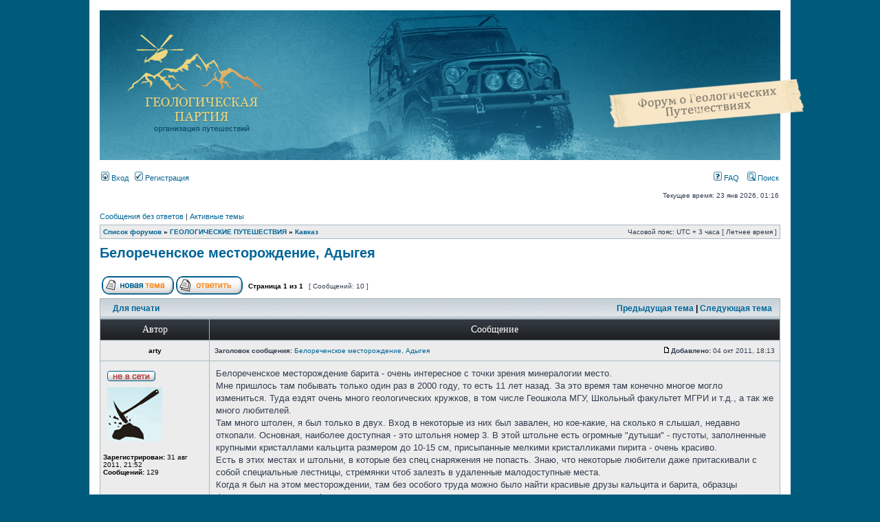

--- FILE ---
content_type: text/html; charset=UTF-8
request_url: http://forum.geo-party.ru/viewtopic.php?f=19&p=549&sid=b8a270bd1a50611703c301dec5c8919a
body_size: 8963
content:
<!DOCTYPE html PUBLIC "-//W3C//DTD XHTML 1.0 Transitional//EN" "http://www.w3.org/TR/xhtml1/DTD/xhtml1-transitional.dtd">
<html xmlns="http://www.w3.org/1999/xhtml" dir="ltr" lang="ru-ru" xml:lang="ru-ru">
<head>

<meta http-equiv="content-type" content="text/html; charset=UTF-8" />
<meta http-equiv="content-language" content="ru-ru" />
<meta http-equiv="content-style-type" content="text/css" />
<meta http-equiv="imagetoolbar" content="no" />
<meta name="resource-type" content="document" />
<meta name="distribution" content="global" />
<meta name="keywords" content="" />
<meta name="description" content="" />

<title>ГЕОЛОГИЧЕСКАЯ ПАРТИЯ &bull; Просмотр темы - Белореченское месторождение, Адыгея</title>



<link rel="stylesheet" href="./styles/subsilver2/theme/stylesheet.css" type="text/css" />

<script type="text/javascript">
// <![CDATA[


function popup(url, width, height, name)
{
	if (!name)
	{
		name = '_popup';
	}

	window.open(url.replace(/&amp;/g, '&'), name, 'height=' + height + ',resizable=yes,scrollbars=yes,width=' + width);
	return false;
}

function jumpto()
{
	var page = prompt('Введите номер страницы, на которую Вы хотели бы перейти:', '1');
	var per_page = '';
	var base_url = '';

	if (page !== null && !isNaN(page) && page == Math.floor(page) && page > 0)
	{
		if (base_url.indexOf('?') == -1)
		{
			document.location.href = base_url + '?start=' + ((page - 1) * per_page);
		}
		else
		{
			document.location.href = base_url.replace(/&amp;/g, '&') + '&start=' + ((page - 1) * per_page);
		}
	}
}

/**
* Find a member
*/
function find_username(url)
{
	popup(url, 760, 570, '_usersearch');
	return false;
}

/**
* Mark/unmark checklist
* id = ID of parent container, name = name prefix, state = state [true/false]
*/
function marklist(id, name, state)
{
	var parent = document.getElementById(id);
	if (!parent)
	{
		eval('parent = document.' + id);
	}

	if (!parent)
	{
		return;
	}

	var rb = parent.getElementsByTagName('input');
	
	for (var r = 0; r < rb.length; r++)
	{
		if (rb[r].name.substr(0, name.length) == name)
		{
			rb[r].checked = state;
		}
	}
}



	/**
	* Play quicktime file by determining it's width/height
	* from the displayed rectangle area
	*
	* Only defined if there is a file block present.
	*/
	function play_qt_file(obj)
	{
		var rectangle = obj.GetRectangle();

		if (rectangle)
		{
			rectangle = rectangle.split(',')
			var x1 = parseInt(rectangle[0]);
			var x2 = parseInt(rectangle[2]);
			var y1 = parseInt(rectangle[1]);
			var y2 = parseInt(rectangle[3]);

			var width = (x1 < 0) ? (x1 * -1) + x2 : x2 - x1;
			var height = (y1 < 0) ? (y1 * -1) + y2 : y2 - y1;
		}
		else
		{
			var width = 200;
			var height = 0;
		}

		obj.width = width;
		obj.height = height + 16;

		obj.SetControllerVisible(true);

		obj.Play();
	}


// ]]>
</script>
</head>
<body class="ltr">

<a name="top"></a>

<div id="wrapheader">
<div class="title"><img src="./styles/subsilver2/theme/images/title_forum.png" /></div>
	<div id="logodesc">
        <a href="./index.php?sid=073e4bd7915037317a5be997384f50f0"><img src="./styles/subsilver2/theme/images/logo.png"/> </a>
		<table width="100%" cellspacing="0">
		<tr>
			<td><a href="./index.php?sid=073e4bd7915037317a5be997384f50f0"></a></td>
			<td width="100%" align="center"><h1>ГЕОЛОГИЧЕСКАЯ ПАРТИЯ</h1><span class="gen">Форум о Геологических Путешествиях</span></td>
		</tr>
		</table>
	</div>

	<div id="menubar">
		<table width="100%" cellspacing="0">
		<tr>
			<td class="genmed">
				<a href="./ucp.php?mode=login&amp;sid=073e4bd7915037317a5be997384f50f0"><img src="./styles/subsilver2/theme/images/icon_mini_login.gif" width="12" height="13" alt="*" /> Вход</a>&nbsp; &nbsp;<a href="./ucp.php?mode=register&amp;sid=073e4bd7915037317a5be997384f50f0"><img src="./styles/subsilver2/theme/images/icon_mini_register.gif" width="12" height="13" alt="*" /> Регистрация</a>
					
			</td>
			<td class="genmed" align="right">
				<a href="./faq.php?sid=073e4bd7915037317a5be997384f50f0"><img src="./styles/subsilver2/theme/images/icon_mini_faq.gif" width="12" height="13" alt="*" /> FAQ</a>
				&nbsp; &nbsp;<a href="./search.php?sid=073e4bd7915037317a5be997384f50f0"><img src="./styles/subsilver2/theme/images/icon_mini_search.gif" width="12" height="13" alt="*" /> Поиск</a>
			</td>
		</tr>
		</table>
	</div>

	<div id="datebar">
		<table width="100%" cellspacing="0">
		<tr>
			<td class="gensmall"></td>
			<td class="gensmall" align="right">Текущее время: 23 янв 2026, 01:16<br /></td>
		</tr>
		</table>
	</div>

</div>

<div id="wrapcentre">

	
	<p class="searchbar">
		<span style="float: left;"><a href="./search.php?search_id=unanswered&amp;sid=073e4bd7915037317a5be997384f50f0">Сообщения без ответов</a> | <a href="./search.php?search_id=active_topics&amp;sid=073e4bd7915037317a5be997384f50f0">Активные темы</a></span>
		
	</p>
	

	<br style="clear: both;" />

	<table class="tablebg" width="100%" cellspacing="1" cellpadding="0" style="margin-top: 5px;">
	<tr>
		<td class="row1">
			<p class="breadcrumbs"><a href="./index.php?sid=073e4bd7915037317a5be997384f50f0">Список форумов</a> &#187; <a href="./viewforum.php?f=1&amp;sid=073e4bd7915037317a5be997384f50f0">ГЕОЛОГИЧЕСКИЕ ПУТЕШЕСТВИЯ</a> &#187; <a href="./viewforum.php?f=19&amp;sid=073e4bd7915037317a5be997384f50f0">Кавказ</a></p>
			<p class="datetime">Часовой пояс: UTC + 3 часа [ Летнее время ]</p>
		</td>
	</tr>
	</table>

	<br />

<div id="pageheader">
	<h2><a class="titles" href="./viewtopic.php?f=19&amp;t=31&amp;sid=073e4bd7915037317a5be997384f50f0">Белореченское месторождение, Адыгея</a></h2>


</div>

<br clear="all" /><br />

<div id="pagecontent">

	<table width="100%" cellspacing="1">
	<tr>
		<td align="left" valign="middle" nowrap="nowrap">
		<a href="./posting.php?mode=post&amp;f=19&amp;sid=073e4bd7915037317a5be997384f50f0"><img src="./styles/subsilver2/imageset/ru/button_topic_new.gif" alt="Начать новую тему" title="Начать новую тему" /></a>&nbsp;<a href="./posting.php?mode=reply&amp;f=19&amp;t=31&amp;sid=073e4bd7915037317a5be997384f50f0"><img src="./styles/subsilver2/imageset/ru/button_topic_reply.gif" alt="Ответить на тему" title="Ответить на тему" /></a>
		</td>
		
			<td class="nav" valign="middle" nowrap="nowrap">&nbsp;Страница <strong>1</strong> из <strong>1</strong><br /></td>
			<td class="gensmall" nowrap="nowrap">&nbsp;[ Сообщений: 10 ]&nbsp;</td>
			<td class="gensmall" width="100%" align="right" nowrap="nowrap"></td>
		
	</tr>
	</table>

	<table class="tablebg" width="100%" cellspacing="1">
	<tr>
		<td class="cat_top">
			<table width="100%" cellspacing="0">
			<tr>
				<td class="nav" nowrap="nowrap">&nbsp;
				<a href="./viewtopic.php?f=19&amp;t=31&amp;sid=073e4bd7915037317a5be997384f50f0&amp;view=print" title="Для печати">Для печати</a>
				</td>
				<td class="nav" align="right" nowrap="nowrap"><a href="./viewtopic.php?f=19&amp;t=31&amp;view=previous&amp;sid=073e4bd7915037317a5be997384f50f0">Предыдущая тема</a> | <a href="./viewtopic.php?f=19&amp;t=31&amp;view=next&amp;sid=073e4bd7915037317a5be997384f50f0">Следующая тема</a>&nbsp;</td>
			</tr>
			</table>
		</td>
	</tr>

	</table>


	<table class="tablebg" width="100%" cellspacing="1">
	
		<tr>
			<th>Автор</th>
			<th>Сообщение</th>
		</tr>
	<tr class="row1">

			<td align="center" valign="middle">
				<a name="p289"></a>
				<b class="postauthor">arty</b>
			</td>
			<td width="100%" height="25">
				<table width="100%" cellspacing="0">
				<tr>
				
					<td class="gensmall" width="100%"><div style="float: left;">&nbsp;<b>Заголовок сообщения:</b> <a href="#p289">Белореченское месторождение, Адыгея</a></div><div style="float: right;"><a href="./viewtopic.php?p=289&amp;sid=073e4bd7915037317a5be997384f50f0#p289"><img src="./styles/subsilver2/imageset/icon_post_target.gif" width="12" height="9" alt="Сообщение" title="Сообщение" /></a><b>Добавлено:</b> 04 окт 2011, 18:13&nbsp;</div></td>
				</tr>
				</table>
			</td>
		</tr>

		<tr class="row1">

			<td valign="top" class="profile">
				<table cellspacing="4" align="center" width="150">
			
				<tr>
					<td><img src="./styles/subsilver2/imageset/ru/icon_user_offline.gif" alt="Не в сети" title="Не в сети" /></td>
				</tr>
			
				<tr>
					<td><img src="./download/file.php?avatar=54_1316693737.jpg" width="80" height="79" alt="Аватар пользователя" /></td>
				</tr>
			
				</table>

				<span class="postdetails">
					<br /><b>Зарегистрирован:</b> 31 авг 2011, 21:52<br /><b>Сообщений:</b> 129
				</span>

			</td>
			<td valign="top">
				<table width="100%" cellspacing="5">
				<tr>
					<td>
					

						<div class="postbody">Белореченское месторождение барита - очень интересное с точки зрения минералогии место. <br />Мне пришлось там побывать только один раз в 2000 году, то есть 11 лет назад. За это время там конечно многое могло измениться. Туда ездят очень много геологических кружков, в том числе Геошкола МГУ, Школьный факультет МГРИ и т.д., а так же много любителей. <br />Там много штолен, я был только в двух. Вход в некоторые из них был завален, но кое-какие, на сколько я слышал, недавно откопали. Основная, наиболее доступная - это штольня номер 3. В этой штольне есть огромные &quot;дутыши&quot; - пустоты, заполненные крупными кристаллами кальцита размером до 10-15 см, присыпанные мелкими кристалликами пирита - очень красиво.<br />Есть в этих местах и штольни, в которые без спец.снаряжения не попасть. Знаю, что некоторые любители даже притаскивали с собой специальные лестницы, стремянки чтоб залезть в удаленные малодоступные места.<br />Когда я был на этом месторождении, там без особого труда можно было найти красивые друзы кальцита и барита, образцы флюорита, галенита и сфалерита. <br />Встречается в этих штольнях и радиоактивный минерал настуран (он же уранинит). Поэтому, незнакомые черные минералы лучше не брать или надо приобрести радиометр.</div>

					<br clear="all" /><br />

						<table width="100%" cellspacing="0">
						<tr valign="middle">
							<td class="gensmall" align="right">
							
							</td>
						</tr>
						</table>
					</td>
				</tr>
				</table>
			</td>
		</tr>

		<tr class="row1">

			<td class="profile"><strong><a href="#wrapheader">Вернуться наверх</a></strong></td>
			<td><div class="gensmall" style="float: left;">&nbsp;<a href="./memberlist.php?mode=viewprofile&amp;u=54&amp;sid=073e4bd7915037317a5be997384f50f0"><img src="./styles/subsilver2/imageset/ru/icon_user_profile.gif" alt="Профиль" title="Профиль" /></a> &nbsp;</div> <div class="gensmall" style="float: right;">&nbsp;</div></td>
	
		</tr>

	<tr>
		<td class="spacer" colspan="2" height="1"><img src="images/spacer.gif" alt="" width="1" height="1" /></td>
	</tr>
	</table>

	<table class="tablebg" width="100%" cellspacing="1">
	<tr class="row2">

			<td align="center" valign="middle">
				<a name="p290"></a>
				<b class="postauthor">arty</b>
			</td>
			<td width="100%" height="25">
				<table width="100%" cellspacing="0">
				<tr>
				
					<td class="gensmall" width="100%"><div style="float: left;">&nbsp;<b>Заголовок сообщения:</b> <a href="#p290">Re: Белореченское месторождение, Адыгея</a></div><div style="float: right;"><a href="./viewtopic.php?p=290&amp;sid=073e4bd7915037317a5be997384f50f0#p290"><img src="./styles/subsilver2/imageset/icon_post_target.gif" width="12" height="9" alt="Сообщение" title="Сообщение" /></a><b>Добавлено:</b> 04 окт 2011, 18:31&nbsp;</div></td>
				</tr>
				</table>
			</td>
		</tr>

		<tr class="row2">

			<td valign="top" class="profile">
				<table cellspacing="4" align="center" width="150">
			
				<tr>
					<td><img src="./styles/subsilver2/imageset/ru/icon_user_offline.gif" alt="Не в сети" title="Не в сети" /></td>
				</tr>
			
				<tr>
					<td><img src="./download/file.php?avatar=54_1316693737.jpg" width="80" height="79" alt="Аватар пользователя" /></td>
				</tr>
			
				</table>

				<span class="postdetails">
					<br /><b>Зарегистрирован:</b> 31 авг 2011, 21:52<br /><b>Сообщений:</b> 129
				</span>

			</td>
			<td valign="top">
				<table width="100%" cellspacing="5">
				<tr>
					<td>
					

						<div class="postbody">Белореченское месторождение располагается в Адыгее на Северном Кавказе в верховьях реки Белой. Примерно в 60 км южнее Майкопа. В нескольких километрах на юго-восток от поселка Никель. Дорога до самого месторождения (несколько км) очень плохая, но на внедорожнике наверно доехать можно.</div>

					<br clear="all" /><br />

						<table width="100%" cellspacing="0">
						<tr valign="middle">
							<td class="gensmall" align="right">
							
							</td>
						</tr>
						</table>
					</td>
				</tr>
				</table>
			</td>
		</tr>

		<tr class="row2">

			<td class="profile"><strong><a href="#wrapheader">Вернуться наверх</a></strong></td>
			<td><div class="gensmall" style="float: left;">&nbsp;<a href="./memberlist.php?mode=viewprofile&amp;u=54&amp;sid=073e4bd7915037317a5be997384f50f0"><img src="./styles/subsilver2/imageset/ru/icon_user_profile.gif" alt="Профиль" title="Профиль" /></a> &nbsp;</div> <div class="gensmall" style="float: right;">&nbsp;</div></td>
	
		</tr>

	<tr>
		<td class="spacer" colspan="2" height="1"><img src="images/spacer.gif" alt="" width="1" height="1" /></td>
	</tr>
	</table>

	<table class="tablebg" width="100%" cellspacing="1">
	<tr class="row1">

			<td align="center" valign="middle">
				<a name="p339"></a>
				<b class="postauthor">Mardy</b>
			</td>
			<td width="100%" height="25">
				<table width="100%" cellspacing="0">
				<tr>
				
					<td class="gensmall" width="100%"><div style="float: left;">&nbsp;<b>Заголовок сообщения:</b> <a href="#p339">Re: Белореченское месторождение, Адыгея</a></div><div style="float: right;"><a href="./viewtopic.php?p=339&amp;sid=073e4bd7915037317a5be997384f50f0#p339"><img src="./styles/subsilver2/imageset/icon_post_target.gif" width="12" height="9" alt="Сообщение" title="Сообщение" /></a><b>Добавлено:</b> 19 окт 2011, 02:24&nbsp;</div></td>
				</tr>
				</table>
			</td>
		</tr>

		<tr class="row1">

			<td valign="top" class="profile">
				<table cellspacing="4" align="center" width="150">
			
				<tr>
					<td><img src="./styles/subsilver2/imageset/ru/icon_user_offline.gif" alt="Не в сети" title="Не в сети" /></td>
				</tr>
			
				<tr>
					<td><img src="./download/file.php?avatar=58_1316699402.jpg" width="70" height="70" alt="Аватар пользователя" /></td>
				</tr>
			
				</table>

				<span class="postdetails">
					<br /><b>Зарегистрирован:</b> 07 сен 2011, 13:41<br /><b>Сообщений:</b> 37
				</span>

			</td>
			<td valign="top">
				<table width="100%" cellspacing="5">
				<tr>
					<td>
					

						<div class="postbody"><div class="quotetitle">arty писал(а):</div><div class="quotecontent">Встречается в этих штольнях и радиоактивный минерал настуран (он же уранинит). Поэтому, незнакомые черные минералы лучше не брать или надо приобрести радиометр.</div><br />Дозиметр в таком случае вещь полезная - точно знаешь полученную дозу <img src="./images/smilies/kolobok_addon_stars.gif" alt=":stars:" title="Звезды" /></div>

					<br clear="all" /><br />

						<table width="100%" cellspacing="0">
						<tr valign="middle">
							<td class="gensmall" align="right">
							
							</td>
						</tr>
						</table>
					</td>
				</tr>
				</table>
			</td>
		</tr>

		<tr class="row1">

			<td class="profile"><strong><a href="#wrapheader">Вернуться наверх</a></strong></td>
			<td><div class="gensmall" style="float: left;">&nbsp;<a href="./memberlist.php?mode=viewprofile&amp;u=58&amp;sid=073e4bd7915037317a5be997384f50f0"><img src="./styles/subsilver2/imageset/ru/icon_user_profile.gif" alt="Профиль" title="Профиль" /></a> &nbsp;</div> <div class="gensmall" style="float: right;">&nbsp;</div></td>
	
		</tr>

	<tr>
		<td class="spacer" colspan="2" height="1"><img src="images/spacer.gif" alt="" width="1" height="1" /></td>
	</tr>
	</table>

	<table class="tablebg" width="100%" cellspacing="1">
	<tr class="row2">

			<td align="center" valign="middle">
				<a name="p356"></a>
				<b class="postauthor">arty</b>
			</td>
			<td width="100%" height="25">
				<table width="100%" cellspacing="0">
				<tr>
				
					<td class="gensmall" width="100%"><div style="float: left;">&nbsp;<b>Заголовок сообщения:</b> <a href="#p356">Re: Белореченское месторождение, Адыгея</a></div><div style="float: right;"><a href="./viewtopic.php?p=356&amp;sid=073e4bd7915037317a5be997384f50f0#p356"><img src="./styles/subsilver2/imageset/icon_post_target.gif" width="12" height="9" alt="Сообщение" title="Сообщение" /></a><b>Добавлено:</b> 19 окт 2011, 23:31&nbsp;</div></td>
				</tr>
				</table>
			</td>
		</tr>

		<tr class="row2">

			<td valign="top" class="profile">
				<table cellspacing="4" align="center" width="150">
			
				<tr>
					<td><img src="./styles/subsilver2/imageset/ru/icon_user_offline.gif" alt="Не в сети" title="Не в сети" /></td>
				</tr>
			
				<tr>
					<td><img src="./download/file.php?avatar=54_1316693737.jpg" width="80" height="79" alt="Аватар пользователя" /></td>
				</tr>
			
				</table>

				<span class="postdetails">
					<br /><b>Зарегистрирован:</b> 31 авг 2011, 21:52<br /><b>Сообщений:</b> 129
				</span>

			</td>
			<td valign="top">
				<table width="100%" cellspacing="5">
				<tr>
					<td>
					

						<div class="postbody">Насколько я знаю, радиационный фон в штольне невысокий, иначе бы туда толпы школьников не ездили. Только в некоторых местах встречаются участки, где среди рудных минералов присутствует настуран и может быть еще какие-то радиоактивные минералы. Если нет радиометра, можно просто не брать незнакомых минералов.<br />А огромные кристаллы кальцита там очень красивы, на них стоит съездить посмотреть. На этом участке радиационный фон не повышен.</div>

					<br clear="all" /><br />

						<table width="100%" cellspacing="0">
						<tr valign="middle">
							<td class="gensmall" align="right">
							
							</td>
						</tr>
						</table>
					</td>
				</tr>
				</table>
			</td>
		</tr>

		<tr class="row2">

			<td class="profile"><strong><a href="#wrapheader">Вернуться наверх</a></strong></td>
			<td><div class="gensmall" style="float: left;">&nbsp;<a href="./memberlist.php?mode=viewprofile&amp;u=54&amp;sid=073e4bd7915037317a5be997384f50f0"><img src="./styles/subsilver2/imageset/ru/icon_user_profile.gif" alt="Профиль" title="Профиль" /></a> &nbsp;</div> <div class="gensmall" style="float: right;">&nbsp;</div></td>
	
		</tr>

	<tr>
		<td class="spacer" colspan="2" height="1"><img src="images/spacer.gif" alt="" width="1" height="1" /></td>
	</tr>
	</table>

	<table class="tablebg" width="100%" cellspacing="1">
	<tr class="row1">

			<td align="center" valign="middle">
				<a name="p363"></a>
				<b class="postauthor">golodny</b>
			</td>
			<td width="100%" height="25">
				<table width="100%" cellspacing="0">
				<tr>
				
					<td class="gensmall" width="100%"><div style="float: left;">&nbsp;<b>Заголовок сообщения:</b> <a href="#p363">Re: Белореченское месторождение, Адыгея</a></div><div style="float: right;"><a href="./viewtopic.php?p=363&amp;sid=073e4bd7915037317a5be997384f50f0#p363"><img src="./styles/subsilver2/imageset/icon_post_target.gif" width="12" height="9" alt="Сообщение" title="Сообщение" /></a><b>Добавлено:</b> 20 окт 2011, 13:36&nbsp;</div></td>
				</tr>
				</table>
			</td>
		</tr>

		<tr class="row1">

			<td valign="top" class="profile">
				<table cellspacing="4" align="center" width="150">
			
				<tr>
					<td><img src="./styles/subsilver2/imageset/ru/icon_user_offline.gif" alt="Не в сети" title="Не в сети" /></td>
				</tr>
			
				</table>

				<span class="postdetails">
					<br /><b>Зарегистрирован:</b> 27 сен 2011, 16:29<br /><b>Сообщений:</b> 33
				</span>

			</td>
			<td valign="top">
				<table width="100%" cellspacing="5">
				<tr>
					<td>
					

						<div class="postbody"><div class="quotetitle">arty писал(а):</div><div class="quotecontent">Насколько я знаю, радиационный фон в штольне не высокий, иначе бы туда толпы школьников не ездили.</div>Этот косвенный аргумент неубедителен: (1) &quot;радиацию&quot; там можно просто вдохнуть на всю оставшуюся жизнь, (2) школьников, вроде, и в &quot;штольню смерти&quot; водили. В современной России проявляется лишь формальная забота: в штольню вошло 10 человек и вышло 10 человек — значит всё в порядке.  <img src="./images/smilies/kolobok_biggrin.gif" alt=":D" title="Очень доволен" /></div>

					<br clear="all" /><br />

						<table width="100%" cellspacing="0">
						<tr valign="middle">
							<td class="gensmall" align="right">
							
							</td>
						</tr>
						</table>
					</td>
				</tr>
				</table>
			</td>
		</tr>

		<tr class="row1">

			<td class="profile"><strong><a href="#wrapheader">Вернуться наверх</a></strong></td>
			<td><div class="gensmall" style="float: left;">&nbsp;<a href="./memberlist.php?mode=viewprofile&amp;u=63&amp;sid=073e4bd7915037317a5be997384f50f0"><img src="./styles/subsilver2/imageset/ru/icon_user_profile.gif" alt="Профиль" title="Профиль" /></a> &nbsp;</div> <div class="gensmall" style="float: right;">&nbsp;</div></td>
	
		</tr>

	<tr>
		<td class="spacer" colspan="2" height="1"><img src="images/spacer.gif" alt="" width="1" height="1" /></td>
	</tr>
	</table>

	<table class="tablebg" width="100%" cellspacing="1">
	<tr class="row2">

			<td align="center" valign="middle">
				<a name="p365"></a>
				<b class="postauthor">bluesroad</b>
			</td>
			<td width="100%" height="25">
				<table width="100%" cellspacing="0">
				<tr>
				
					<td class="gensmall" width="100%"><div style="float: left;">&nbsp;<b>Заголовок сообщения:</b> <a href="#p365">Re: Белореченское месторождение, Адыгея</a></div><div style="float: right;"><a href="./viewtopic.php?p=365&amp;sid=073e4bd7915037317a5be997384f50f0#p365"><img src="./styles/subsilver2/imageset/icon_post_target.gif" width="12" height="9" alt="Сообщение" title="Сообщение" /></a><b>Добавлено:</b> 20 окт 2011, 23:30&nbsp;</div></td>
				</tr>
				</table>
			</td>
		</tr>

		<tr class="row2">

			<td valign="top" class="profile">
				<table cellspacing="4" align="center" width="150">
			
				<tr>
					<td><img src="./styles/subsilver2/imageset/ru/icon_user_offline.gif" alt="Не в сети" title="Не в сети" /></td>
				</tr>
			
				<tr>
					<td><img src="./download/file.php?avatar=55_1316697869.jpg" width="100" height="95" alt="Аватар пользователя" /></td>
				</tr>
			
				</table>

				<span class="postdetails">
					<br /><b>Зарегистрирован:</b> 01 сен 2011, 19:03<br /><b>Сообщений:</b> 174
				</span>

			</td>
			<td valign="top">
				<table width="100%" cellspacing="5">
				<tr>
					<td>
					

						<div class="postbody"><img src="./images/smilies/kolobok_biggrin.gif" alt=":D" title="Очень доволен" /> это да<br />По поводу детей - когда в 70-х годах открыли пионерский лагерь в 1.5 км от &quot;опасной штольни&quot;, туда действительно водили организованные группы... <img src="./images/smilies/kolobok_sad.gif" alt=":(" title="Грустный" /></div>

					<br clear="all" /><br />

						<table width="100%" cellspacing="0">
						<tr valign="middle">
							<td class="gensmall" align="right">
							
							</td>
						</tr>
						</table>
					</td>
				</tr>
				</table>
			</td>
		</tr>

		<tr class="row2">

			<td class="profile"><strong><a href="#wrapheader">Вернуться наверх</a></strong></td>
			<td><div class="gensmall" style="float: left;">&nbsp;<a href="./memberlist.php?mode=viewprofile&amp;u=55&amp;sid=073e4bd7915037317a5be997384f50f0"><img src="./styles/subsilver2/imageset/ru/icon_user_profile.gif" alt="Профиль" title="Профиль" /></a> &nbsp;</div> <div class="gensmall" style="float: right;">&nbsp;</div></td>
	
		</tr>

	<tr>
		<td class="spacer" colspan="2" height="1"><img src="images/spacer.gif" alt="" width="1" height="1" /></td>
	</tr>
	</table>

	<table class="tablebg" width="100%" cellspacing="1">
	<tr class="row1">

			<td align="center" valign="middle">
				<a name="p366"></a>
				<b class="postauthor">Разгон Гуляев</b>
			</td>
			<td width="100%" height="25">
				<table width="100%" cellspacing="0">
				<tr>
				
					<td class="gensmall" width="100%"><div style="float: left;">&nbsp;<b>Заголовок сообщения:</b> <a href="#p366">Re: Белореченское месторождение, Адыгея</a></div><div style="float: right;"><a href="./viewtopic.php?p=366&amp;sid=073e4bd7915037317a5be997384f50f0#p366"><img src="./styles/subsilver2/imageset/icon_post_target.gif" width="12" height="9" alt="Сообщение" title="Сообщение" /></a><b>Добавлено:</b> 21 окт 2011, 01:05&nbsp;</div></td>
				</tr>
				</table>
			</td>
		</tr>

		<tr class="row1">

			<td valign="top" class="profile">
				<table cellspacing="4" align="center" width="150">
			
				<tr>
					<td><img src="./styles/subsilver2/imageset/ru/icon_user_offline.gif" alt="Не в сети" title="Не в сети" /></td>
				</tr>
			
				<tr>
					<td><img src="./download/file.php?avatar=62_1316782256.gif" width="100" height="80" alt="Аватар пользователя" /></td>
				</tr>
			
				</table>

				<span class="postdetails">
					<br /><b>Зарегистрирован:</b> 22 сен 2011, 16:56<br /><b>Сообщений:</b> 19
				</span>

			</td>
			<td valign="top">
				<table width="100%" cellspacing="5">
				<tr>
					<td>
					

						<div class="postbody">какая ещё &quot;опасная штольня&quot;?</div>

					<br clear="all" /><br />

						<table width="100%" cellspacing="0">
						<tr valign="middle">
							<td class="gensmall" align="right">
							
							</td>
						</tr>
						</table>
					</td>
				</tr>
				</table>
			</td>
		</tr>

		<tr class="row1">

			<td class="profile"><strong><a href="#wrapheader">Вернуться наверх</a></strong></td>
			<td><div class="gensmall" style="float: left;">&nbsp;<a href="./memberlist.php?mode=viewprofile&amp;u=62&amp;sid=073e4bd7915037317a5be997384f50f0"><img src="./styles/subsilver2/imageset/ru/icon_user_profile.gif" alt="Профиль" title="Профиль" /></a> &nbsp;</div> <div class="gensmall" style="float: right;">&nbsp;</div></td>
	
		</tr>

	<tr>
		<td class="spacer" colspan="2" height="1"><img src="images/spacer.gif" alt="" width="1" height="1" /></td>
	</tr>
	</table>

	<table class="tablebg" width="100%" cellspacing="1">
	<tr class="row2">

			<td align="center" valign="middle">
				<a name="p460"></a>
				<b class="postauthor">bluesroad</b>
			</td>
			<td width="100%" height="25">
				<table width="100%" cellspacing="0">
				<tr>
				
					<td class="gensmall" width="100%"><div style="float: left;">&nbsp;<b>Заголовок сообщения:</b> <a href="#p460">Re: Белореченское месторождение, Адыгея</a></div><div style="float: right;"><a href="./viewtopic.php?p=460&amp;sid=073e4bd7915037317a5be997384f50f0#p460"><img src="./styles/subsilver2/imageset/icon_post_target.gif" width="12" height="9" alt="Сообщение" title="Сообщение" /></a><b>Добавлено:</b> 05 дек 2011, 15:02&nbsp;</div></td>
				</tr>
				</table>
			</td>
		</tr>

		<tr class="row2">

			<td valign="top" class="profile">
				<table cellspacing="4" align="center" width="150">
			
				<tr>
					<td><img src="./styles/subsilver2/imageset/ru/icon_user_offline.gif" alt="Не в сети" title="Не в сети" /></td>
				</tr>
			
				<tr>
					<td><img src="./download/file.php?avatar=55_1316697869.jpg" width="100" height="95" alt="Аватар пользователя" /></td>
				</tr>
			
				</table>

				<span class="postdetails">
					<br /><b>Зарегистрирован:</b> 01 сен 2011, 19:03<br /><b>Сообщений:</b> 174
				</span>

			</td>
			<td valign="top">
				<table width="100%" cellspacing="5">
				<tr>
					<td>
					

						<div class="postbody">Радиоактивная штольня близ г. Сортавала в Карелии. <a href="http://forum.kristallov.net/showthread.php?t=294" class="postlink">Игорь Борисов</a> говорил, что там уже на входе нормальный фон превышен в десятки, а затем сотни раз!</div>

					<br clear="all" /><br />

						<table width="100%" cellspacing="0">
						<tr valign="middle">
							<td class="gensmall" align="right">
							
							</td>
						</tr>
						</table>
					</td>
				</tr>
				</table>
			</td>
		</tr>

		<tr class="row2">

			<td class="profile"><strong><a href="#wrapheader">Вернуться наверх</a></strong></td>
			<td><div class="gensmall" style="float: left;">&nbsp;<a href="./memberlist.php?mode=viewprofile&amp;u=55&amp;sid=073e4bd7915037317a5be997384f50f0"><img src="./styles/subsilver2/imageset/ru/icon_user_profile.gif" alt="Профиль" title="Профиль" /></a> &nbsp;</div> <div class="gensmall" style="float: right;">&nbsp;</div></td>
	
		</tr>

	<tr>
		<td class="spacer" colspan="2" height="1"><img src="images/spacer.gif" alt="" width="1" height="1" /></td>
	</tr>
	</table>

	<table class="tablebg" width="100%" cellspacing="1">
	<tr class="row1">

			<td align="center" valign="middle">
				<a name="p536"></a>
				<b class="postauthor">arty</b>
			</td>
			<td width="100%" height="25">
				<table width="100%" cellspacing="0">
				<tr>
				
					<td class="gensmall" width="100%"><div style="float: left;">&nbsp;<b>Заголовок сообщения:</b> <a href="#p536">Re: Белореченское месторождение, Адыгея</a></div><div style="float: right;"><a href="./viewtopic.php?p=536&amp;sid=073e4bd7915037317a5be997384f50f0#p536"><img src="./styles/subsilver2/imageset/icon_post_target.gif" width="12" height="9" alt="Сообщение" title="Сообщение" /></a><b>Добавлено:</b> 28 мар 2012, 23:32&nbsp;</div></td>
				</tr>
				</table>
			</td>
		</tr>

		<tr class="row1">

			<td valign="top" class="profile">
				<table cellspacing="4" align="center" width="150">
			
				<tr>
					<td><img src="./styles/subsilver2/imageset/ru/icon_user_offline.gif" alt="Не в сети" title="Не в сети" /></td>
				</tr>
			
				<tr>
					<td><img src="./download/file.php?avatar=54_1316693737.jpg" width="80" height="79" alt="Аватар пользователя" /></td>
				</tr>
			
				</table>

				<span class="postdetails">
					<br /><b>Зарегистрирован:</b> 31 авг 2011, 21:52<br /><b>Сообщений:</b> 129
				</span>

			</td>
			<td valign="top">
				<table width="100%" cellspacing="5">
				<tr>
					<td>
					

						<div class="postbody"><div class="quotetitle"><b>Цитата:</b></div><div class="quotecontent">Недавно узнал почему у Белореченского месторождения есть второе название - Даховское. Изначально появилось название &quot;Даховское урановое месторождение&quot;, но поскольку вся информация о добыче урана в СССР была засекречена, местоположение месторождения нигде не указывалось.<br />Потом начали разрабатывать &quot;Белореченское месторождение барита&quot;. При описании месторождения нигде не упоминалось слово &quot;уран&quot;, опять же по тем причинам, что это была секретная информация.<br />Таким образом получилось, что одно и тоже месторождение имеет 2 разных названия.</div><br />Вот тут ещё кое-какая информация о Белореченском месторождении копится: <a href="http://forum.kristallov.net/showthread.php?t=371" class="postlink">Белореченское месторождение в Адыгее</a></div>

					<br clear="all" /><br />

						<table width="100%" cellspacing="0">
						<tr valign="middle">
							<td class="gensmall" align="right">
							
							</td>
						</tr>
						</table>
					</td>
				</tr>
				</table>
			</td>
		</tr>

		<tr class="row1">

			<td class="profile"><strong><a href="#wrapheader">Вернуться наверх</a></strong></td>
			<td><div class="gensmall" style="float: left;">&nbsp;<a href="./memberlist.php?mode=viewprofile&amp;u=54&amp;sid=073e4bd7915037317a5be997384f50f0"><img src="./styles/subsilver2/imageset/ru/icon_user_profile.gif" alt="Профиль" title="Профиль" /></a> &nbsp;</div> <div class="gensmall" style="float: right;">&nbsp;</div></td>
	
		</tr>

	<tr>
		<td class="spacer" colspan="2" height="1"><img src="images/spacer.gif" alt="" width="1" height="1" /></td>
	</tr>
	</table>

	<table class="tablebg" width="100%" cellspacing="1">
	<tr class="row2">

			<td align="center" valign="middle">
				<a name="p549"></a>
				<b class="postauthor">arty</b>
			</td>
			<td width="100%" height="25">
				<table width="100%" cellspacing="0">
				<tr>
				
					<td class="gensmall" width="100%"><div style="float: left;">&nbsp;<b>Заголовок сообщения:</b> <a href="#p549">Re: Белореченское месторождение, Адыгея</a></div><div style="float: right;"><a href="./viewtopic.php?p=549&amp;sid=073e4bd7915037317a5be997384f50f0#p549"><img src="./styles/subsilver2/imageset/icon_post_target.gif" width="12" height="9" alt="Сообщение" title="Сообщение" /></a><b>Добавлено:</b> 30 апр 2012, 19:55&nbsp;</div></td>
				</tr>
				</table>
			</td>
		</tr>

		<tr class="row2">

			<td valign="top" class="profile">
				<table cellspacing="4" align="center" width="150">
			
				<tr>
					<td><img src="./styles/subsilver2/imageset/ru/icon_user_offline.gif" alt="Не в сети" title="Не в сети" /></td>
				</tr>
			
				<tr>
					<td><img src="./download/file.php?avatar=54_1316693737.jpg" width="80" height="79" alt="Аватар пользователя" /></td>
				</tr>
			
				</table>

				<span class="postdetails">
					<br /><b>Зарегистрирован:</b> 31 авг 2011, 21:52<br /><b>Сообщений:</b> 129
				</span>

			</td>
			<td valign="top">
				<table width="100%" cellspacing="5">
				<tr>
					<td>
					

						<div class="postbody">Дорога до Белореченского месторождения</div>

					
						<br clear="all" /><br />

						<table class="tablebg" width="100%" cellspacing="1">
						<tr>
							<td class="row3"><b class="genmed">Вложения: </b></td>
						</tr>
						
							<tr>
								<td class="row2">
			<a href="./download/file.php?id=260&amp;sid=073e4bd7915037317a5be997384f50f0&amp;mode=view"><img src="./download/file.php?id=260&amp;t=1&amp;sid=073e4bd7915037317a5be997384f50f0" alt="DSCF3393.jpg" /></a><br />
			<span class="gensmall">DSCF3393.jpg [ 172.56 KiB | Просмотров: 217358 ]</span>
		

		<br />
	</td>
							</tr>
						
							<tr>
								<td class="row1">
			<a href="./download/file.php?id=259&amp;sid=073e4bd7915037317a5be997384f50f0&amp;mode=view"><img src="./download/file.php?id=259&amp;t=1&amp;sid=073e4bd7915037317a5be997384f50f0" alt="DSCF3391.jpg" /></a><br />
			<span class="gensmall">DSCF3391.jpg [ 198.42 KiB | Просмотров: 217358 ]</span>
		

		<br />
	</td>
							</tr>
						
							<tr>
								<td class="row2">
			<a href="./download/file.php?id=258&amp;sid=073e4bd7915037317a5be997384f50f0&amp;mode=view"><img src="./download/file.php?id=258&amp;t=1&amp;sid=073e4bd7915037317a5be997384f50f0" alt="DSCF3372.jpg" /></a><br />
			<span class="gensmall">DSCF3372.jpg [ 222 KiB | Просмотров: 217358 ]</span>
		

		<br />
	</td>
							</tr>
						
							<tr>
								<td class="row1">
			<a href="./download/file.php?id=257&amp;sid=073e4bd7915037317a5be997384f50f0&amp;mode=view"><img src="./download/file.php?id=257&amp;t=1&amp;sid=073e4bd7915037317a5be997384f50f0" alt="DSCN0537.jpg" /></a><br />
			<span class="gensmall">DSCN0537.jpg [ 210.47 KiB | Просмотров: 217358 ]</span>
		

		<br />
	</td>
							</tr>
						
							<tr>
								<td class="row2">
			<a href="./download/file.php?id=256&amp;sid=073e4bd7915037317a5be997384f50f0&amp;mode=view"><img src="./download/file.php?id=256&amp;t=1&amp;sid=073e4bd7915037317a5be997384f50f0" alt="DSCN0535.jpg" /></a><br />
			<span class="gensmall">DSCN0535.jpg [ 170.68 KiB | Просмотров: 217358 ]</span>
		

		<br />
	</td>
							</tr>
						
						</table>
					

						<table width="100%" cellspacing="0">
						<tr valign="middle">
							<td class="gensmall" align="right">
							
							</td>
						</tr>
						</table>
					</td>
				</tr>
				</table>
			</td>
		</tr>

		<tr class="row2">

			<td class="profile"><strong><a href="#wrapheader">Вернуться наверх</a></strong></td>
			<td><div class="gensmall" style="float: left;">&nbsp;<a href="./memberlist.php?mode=viewprofile&amp;u=54&amp;sid=073e4bd7915037317a5be997384f50f0"><img src="./styles/subsilver2/imageset/ru/icon_user_profile.gif" alt="Профиль" title="Профиль" /></a> &nbsp;</div> <div class="gensmall" style="float: right;">&nbsp;</div></td>
	
		</tr>

	<tr>
		<td class="spacer" colspan="2" height="1"><img src="images/spacer.gif" alt="" width="1" height="1" /></td>
	</tr>
	</table>

	<table width="100%" cellspacing="1" class="tablebg">
	<tr align="center">
		<td class="cat_top"><form name="viewtopic" method="post" action="./viewtopic.php?f=19&amp;t=31&amp;sid=073e4bd7915037317a5be997384f50f0"><span class="gensmall">Показать сообщения за:</span> <select name="st" id="st"><option value="0" selected="selected">Все сообщения</option><option value="1">1 день</option><option value="7">7 дней</option><option value="14">2 недели</option><option value="30">1 месяц</option><option value="90">3 месяца</option><option value="180">6 месяцев</option><option value="365">1 год</option></select>&nbsp;<span class="gensmall">Сортировать по:</span> <select name="sk" id="sk"><option value="a">Автор</option><option value="t" selected="selected">Время размещения</option><option value="s">Заголовок</option></select> <select name="sd" id="sd"><option value="a" selected="selected">по возрастанию</option><option value="d">по убыванию</option></select>&nbsp;<input class="btnlite" type="submit" value="Перейти" name="sort" /></form></td>
	</tr>
	</table>
	

	<table width="100%" cellspacing="1">
	<tr>
		<td align="left" valign="middle" nowrap="nowrap">
		<a href="./posting.php?mode=post&amp;f=19&amp;sid=073e4bd7915037317a5be997384f50f0"><img src="./styles/subsilver2/imageset/ru/button_topic_new.gif" alt="Начать новую тему" title="Начать новую тему" /></a>&nbsp;<a href="./posting.php?mode=reply&amp;f=19&amp;t=31&amp;sid=073e4bd7915037317a5be997384f50f0"><img src="./styles/subsilver2/imageset/ru/button_topic_reply.gif" alt="Ответить на тему" title="Ответить на тему" /></a>
		</td>
		
			<td class="nav" valign="middle" nowrap="nowrap">&nbsp;Страница <strong>1</strong> из <strong>1</strong><br /></td>
			<td class="gensmall" nowrap="nowrap">&nbsp;[ Сообщений: 10 ]&nbsp;</td>
			<td class="gensmall" width="100%" align="right" nowrap="nowrap"></td>
		
	</tr>
	</table>

</div>

<div id="pagefooter"></div>

<br clear="all" />
<table class="tablebg" width="100%" cellspacing="1" cellpadding="0" style="margin-top: 5px;">
	<tr>
		<td class="row1">
			<p class="breadcrumbs"><a href="./index.php?sid=073e4bd7915037317a5be997384f50f0">Список форумов</a> &#187; <a href="./viewforum.php?f=1&amp;sid=073e4bd7915037317a5be997384f50f0">ГЕОЛОГИЧЕСКИЕ ПУТЕШЕСТВИЯ</a> &#187; <a href="./viewforum.php?f=19&amp;sid=073e4bd7915037317a5be997384f50f0">Кавказ</a></p>
			<p class="datetime">Часовой пояс: UTC + 3 часа [ Летнее время ]</p>
		</td>
	</tr>
	</table>
	<br clear="all" />

	<table class="tablebg" width="100%" cellspacing="1">
	<tr>
		<td class="cat"><h4>Кто сейчас на форуме</h4></td>
	</tr>
	<tr>
		<td class="row1"><p class="gensmall">Сейчас этот форум просматривают: нет зарегистрированных пользователей и гости: 25</p></td>
	</tr>
	</table>


<br clear="all" />

<table width="100%" cellspacing="1">
<tr>
	<td width="40%" valign="top" nowrap="nowrap" align="left"></td>
	<td align="right" valign="top" nowrap="nowrap"><span class="gensmall">Вы <strong>не можете</strong> начинать темы<br />Вы <strong>не можете</strong> отвечать на сообщения<br />Вы <strong>не можете</strong> редактировать свои сообщения<br />Вы <strong>не можете</strong> удалять свои сообщения<br />Вы <strong>не можете</strong> добавлять вложения<br /></span></td>
</tr>
</table>

<br clear="all" />

<table width="100%" cellspacing="0">
<tr>
	<td><form method="get" name="search" action="./search.php?sid=073e4bd7915037317a5be997384f50f0"><span class="gensmall">Найти:</span> <input class="post" type="text" name="keywords" size="20" /> <input class="btnlite" type="submit" value="Перейти" /><input type="hidden" name="t" value="31" />
<input type="hidden" name="sf" value="msgonly" />
<input type="hidden" name="sid" value="073e4bd7915037317a5be997384f50f0" />
</form></td>
	<td align="right">
	<form method="post" name="jumpbox" action="./viewforum.php?sid=073e4bd7915037317a5be997384f50f0" onsubmit="if(document.jumpbox.f.value == -1){return false;}">

	<table cellspacing="0" cellpadding="0" border="0">
	<tr>
		<td nowrap="nowrap"><span class="gensmall">Перейти:</span>&nbsp;<select name="f" onchange="if(this.options[this.selectedIndex].value != -1){ document.forms['jumpbox'].submit() }">

		
			<option value="-1">выберите форум</option>
		<option value="-1">------------------</option>
			<option value="8">ОБЩИЙ РАЗДЕЛ</option>
		
			<option value="9">&nbsp; &nbsp;Всё о поездках и находках</option>
		
			<option value="10">&nbsp; &nbsp;Разное</option>
		
			<option value="1">ГЕОЛОГИЧЕСКИЕ ПУТЕШЕСТВИЯ</option>
		
			<option value="6">&nbsp; &nbsp;Калужская область</option>
		
			<option value="19" selected="selected">&nbsp; &nbsp;Кавказ</option>
		
			<option value="15">&nbsp; &nbsp;Карелия</option>
		
			<option value="17">&nbsp; &nbsp;Ленинградская область</option>
		
			<option value="2">&nbsp; &nbsp;Москва и Московская область</option>
		
			<option value="18">&nbsp; &nbsp;Тульская область</option>
		
			<option value="16">&nbsp; &nbsp;Урал</option>
		
			<option value="14">&nbsp; &nbsp;Другие регионы</option>
		

		</select>&nbsp;<input class="btnlite" type="submit" value="Перейти" /></td>
	</tr>
	</table>

	</form>
</td>
</tr>
</table>

<img src="./cron.php?cron_type=tidy_sessions&amp;sid=073e4bd7915037317a5be997384f50f0" width="1" height="1" alt="cron" />
</div>

<div id="wrapfooter">
	
	<span class="copyright">Powered by <a href="http://www.phpbb.com/">phpBB</a>&reg; Forum Software &copy; phpBB Group
	<br /><a href='http://bb3x.ru/' target='_blank'>Русская поддержка phpBB</a></span>

<br /><br />

<!-- Rating@Mail.ru counter -->
<script type="text/javascript">//<![CDATA[
var a='';js=10;d=document;
try{a+=';r='+escape(d.referrer);}catch(e){}try{a+=';j='+navigator.javaEnabled();js=11;}catch(e){}
try{s=screen;a+=';s='+s.width+'*'+s.height;a+=';d='+(s.colorDepth?s.colorDepth:s.pixelDepth);js=12;}catch(e){}
try{if(typeof((new Array).push('t'))==="number")js=13;}catch(e){}
try{d.write('<a href="http://top.mail.ru/jump?from=2106088"><img src="http://d2.c2.b0.a2.top.mail.ru/counter?id=2106088;t=51;js='+js+
a+';rand='+Math.random()+'" alt="Рейтинг@Mail.ru" style="border:0;" height="31" width="88" \/><\/a>');}catch(e){}//]]></script>
<noscript><p><a href="http://top.mail.ru/jump?from=2106088"><img src="http://d2.c2.b0.a2.top.mail.ru/counter?js=na;id=2106088;t=51" 
style="border:0;" height="31" width="88" alt="Рейтинг@Mail.ru" /></a></p></noscript>
<!-- //Rating@Mail.ru counter -->


</div>

</body>
</html>